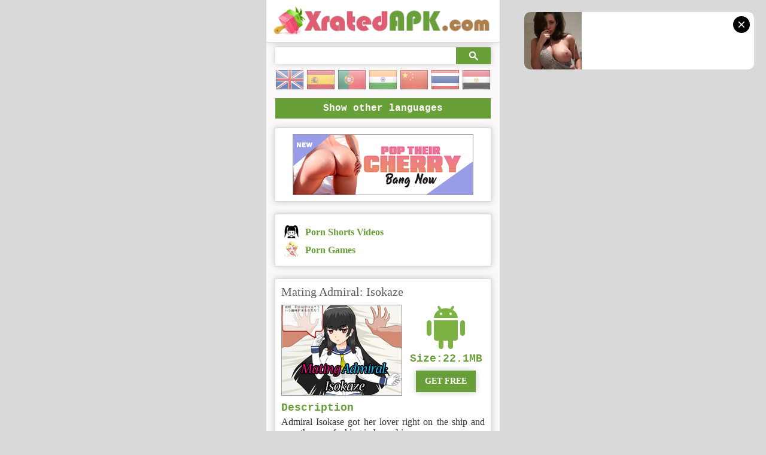

--- FILE ---
content_type: text/html; charset=Windows-1251
request_url: https://xratedapk.com/game.php?i=75&s=3
body_size: 4324
content:
<!DOCTYPE html>
<html xmlns="http://www.w3.org/1999/xhtml">
<head>
<meta name="viewport" content="minimal-ui, width=device-width, initial-scale=1.0, minimum-scale=0.5, maximum-scale=2.0, user-scalable=yes" />
<meta http-equiv="Content-Type" content="text/html; charset=windows-1251" />
<meta http-equiv="Content-Language" content="en" />
<meta name="mobile-web-app-capable" content="yes" />
<meta name="apple-mobile-web-app-capable" content="yes" />
<meta name="format-detection" content="telephone=no" />
<meta http-equiv="X-UA-Compatible" content="IE=edge" />
<meta name="HandheldFriendly" content="True">
<meta name="MobileOptimized" content="width">
<link href="style.css" rel="stylesheet" type="text/css">
<link rel="apple-touch-icon" sizes="76x76" href="apple-touch-icon.png">
<link rel="icon" type="image/png" sizes="32x32" href="favicon-32x32.png">
<link rel="icon" type="image/png" sizes="16x16" href="favicon-16x16.png">
<link rel="manifest" href="site.webmanifest">
<link rel="mask-icon" href="safari-pinned-tab.svg" color="#5bbad5">
<meta name="msapplication-TileColor" content="#da532c">
<meta name="theme-color" content="#ffffff">
<title>Mating Admiral: Isokaze - Android Game Free - XratedAPK</title>
<meta name="Description" content="Mating Admiral: Isokaze download free porn game for Android APK">
<meta name="Keywords" content="mating admiral: isokaze, android games, porn games, google play market, adult apps, porn games android, porn apps, android porn, adult apps, adult games, sex games, porno games, porno apps">
<link rel="canonical" href="https://xratedapk.com/game.php?i=75&s=3" />
<script src="https://cdnjs.cloudflare.com/ajax/libs/jquery/3.3.1/jquery.min.js"></script>
<script src="https://cdnjs.cloudflare.com/ajax/libs/jquery-cookie/1.4.1/jquery.cookie.min.js"></script>
<script src="js/google-translate.js"></script>
<script src="https://translate.google.com/translate_a/element.js?cb=TranslateInit"></script>
</head>
<body>
<div class='body_mob' align="center">
<div class="logo" align="left"><a href="/" title='android porn games'><img src="img/logo.png" border="0" class='logo_img' alt="XratedAPK" title="XratedAPK"></a></div><form action="index.php" method="get">
<table width='360' border='0' cellspacing='0' cellpadding='0' class="find">
  <tr>
    <td align='right' valign="top"><input name="s" type="text" size="25" maxlength="255" class='form_pole_search'></td>
    <td align='left' width='58' valign="top"><input value='' type='submit' class='form_button_search'></td>
  </tr>
</table>
<input name="list" type="hidden" value="4">
</form>
<div class="language" align="center">
        <img src="img/ico/lang/lang__en.png" alt="en" title="English" data-google-lang="en" class="language__img">
		<img src="img/ico/lang/lang__es.png" alt="es" title="Spanish" data-google-lang="es" class="language__img">
		<img src="img/ico/lang/lang__pt.png" alt="pt" title="Portuguese (Portugal, Brazil)" data-google-lang="pt" class="language__img">
		<img src="img/ico/lang/lang__hi.png" alt="hi" title="Hindi" data-google-lang="hi" class="language__img">
		<img src="img/ico/lang/lang__zh.png" alt="zh" title="Chinese" data-google-lang="zh-CN" class="language__img">		
		<img src="img/ico/lang/lang__th.png" alt="th" title="Thai" data-google-lang="th" class="language__img">
		<img src="img/ico/lang/lang__ar.png" alt="ar" title="Arabic" data-google-lang="ar" class="language__img">
<script type="text/javascript">
$(document).ready(function(){
$('.lang-body').hide();
$('.lang-title').click(function(){
    $(this).toggleClass('lang_opened').toggleClass('lang_closed').next().slideToggle(600);
    if($(this).hasClass('lang_opened')) {
        $(this).html('Hide other languages');
    }
    else {
        $(this).html('Show other languages');
    }
});
});
</script>
<p class="lang-title lang_closed" align="center">Show other languages</p>
<div class="lang-body">		
        <img src="img/ico/lang/lang__de.png" alt="de" title="German" data-google-lang="de" class="language__img">	
        <img src="img/ico/lang/lang__fr.png" alt="fr" title="French" data-google-lang="fr" class="language__img">
        <img src="img/ico/lang/lang__pl.png" alt="pl" title="Polish" data-google-lang="pl" class="language__img">
		<img src="img/ico/lang/lang__tr.png" alt="tr" title="Turkish" data-google-lang="tr" class="language__img">
		<img src="img/ico/lang/lang__it.png" alt="it" title="Italian" data-google-lang="it" class="language__img">	
		<img src="img/ico/lang/lang__id.png" alt="id" title="Indonesian" data-google-lang="id" class="language__img">
		<img src="img/ico/lang/lang__ms.png" alt="ms" title="Malay" data-google-lang="ms" class="language__img">	
</div>
</div>
<div class='line_div'></div><script type="application/javascript">
    pn_idzone = 5289086;
    pn_sleep_seconds = 0;
    pn_is_self_hosted = 1;
    pn_soft_ask = 0;
    pn_filename = "/worker.js"; 
</script>

<script type="application/javascript" src="https://js.wpnsrv.com/pn.php"></script>
<noindex>
<div class='info' align='center'>
<a href='go.php?u=aHR0cHM6Ly9jbGljay5ob29saWdzLmFwcC8/cGlkPTExMCZvZmZlcl9pZD01MCZsYW5kPTg5MyZzdWIxPVhyYXRlZEFwazI=' rel="nofollow" target="_blank"><img src='pic/lg/3.jpg' border='0' class='img_game'></a>
</div>
</noindex><div class='info' align='center'>
<table width="100%" border="0" cellspacing="5" cellpadding="0">
  <tr>
    <td align="left" width="30"><img src="img/shorts.png" border="0" class="img_lang"></td>
    <td align="left"><p class='text_description' align='left'><b><a style='color:#689f38;' href='https://porn-shorts.com/' target="_blank" onMouseOver="this.style.color='#333333'" onMouseOut="this.style.color='#689f38'">Porn Shorts Videos</a></b></p></td>
  </tr>
  <tr>
    <td align="left"><img src="img/flashg.png" border="0" class="img_lang"></td>
    <td align="left"><p class='text_description' align='left'><b><a style='color:#689f38;' href='https://gamesfuckgirls.com/' target="_blank" onMouseOver="this.style.color='#333333'" onMouseOut="this.style.color='#689f38'">Porn Games</a></b></p></td>
  </tr>
</table>
</div><div class="games_view" align="center">
<h1 class="game_view_name" align="left">Mating Admiral: Isokaze</h1>
<table width="100%" border="0" cellspacing="0" cellpadding="0">
  <tr>
    <td align="left" width="210" valign="top"><img src="https://hotpie-apk.com/img/game/75.jpg" border="0" class="img_game" alt="Mating Admiral: Isokaze android" title="Mating Admiral: Isokaze android"></td>
    <td align="center" valign="top">
	<img src="img/android-os.png" border="0" class="os" alt="Android" title="Android">
	<p class='text_size' align="center">Size:22.1MB</p>
	<div class="download_button" align='center' onMouseOver="this.style.background='#8bc34a'" onMouseOut="this.style.background='#689f38'" onClick="location.href='download.php?i=75&s=3'"><a style='color:#ffffff;' href='download.php?i=75&s=3'>GET FREE</a></div>
	</td>
  </tr>
</table><p class='text_item' align="left">Description</p>
<p class='text_description' align="justify">Admiral Isokase got her lover right on the ship and now they are fucking in her cabin.</p></div><noindex>
<div class='info' align='center'>
<a href='go.php?u=aHR0cHM6Ly9ldmVybHVzdGluZ2xpZmUuY29tL3BsYXk/dXRtX3NvdXJjZT1icndfYWZmJmFmZl9pZD00ZTltbWw0MyZvZmZlcl9pZD0xJnN1YjE9WHJhdGVkQXBrJnVzZXJfbGluaz1HYW1lX0xpbms=' rel="nofollow" target="_blank"><img src='pic/el/8.png' border='0' class='img_game'></a>
</div>
</noindex><img src="https://hotpie-apk.com/img/screen/417_sam.jpg" border="0" class="screen" alt="Mating Admiral: Isokaze game android" title="Mating Admiral: Isokaze game android"><img src="https://hotpie-apk.com/img/screen/418_sam.jpg" border="0" class="screen" alt="Mating Admiral: Isokaze game android" title="Mating Admiral: Isokaze game android"><div class="games_view" align="center">
<p class='text_item_dop' align='left'>Additional Information</p>
<p class='text_item_list' align='left'><span class='text_item_color'>OS Required:</span> Android 4.1+</p><p class='text_item_list' align='left'><span class='text_item_color'>Other:</span> Adobe AIR required (<a style='color:#689f38;' href='adobe_air.php' rel="nofollow" onMouseOver="this.style.color='#5e5d5d'" onMouseOut="this.style.color='#689f38'">to download</a>)</p><p class='text_item_list' align='left'><span class='text_item_color'>Developer:</span> JSK Studio</p><p class='text_item_list' align='left'><span class='text_item_color'>Release date:</span> 08.09.2016</p><p class='text_item_list' align='justify'><span class='text_item_color'>Genre:</span> Simulation, Anime, Big Tits, Brunettes, Creampie, Hentai, In stockings, POV, Parody, Sex, Strip, Virginity</p><p class='text_item_list' align='left'><span class='text_item_color'>Languages:</span></p><p class='text_item_lang' align='left'><img src='img/ico/flag/japan.png' border='0' class='img_lang' alt='Japanese' title='Japanese'> Japanese</p></div><div class="info">
<script async type="application/javascript" src="https://a.magsrv.com/ad-provider.js"></script> 
 <ins class="eas6a97888e10" data-zoneid="4911796"></ins> 
 <script>(AdProvider = window.AdProvider || []).push({"serve": {}});</script>
</div><div class='other_games' align='left'>
<div class="button_other_games" align='center' onMouseOver="this.style.background='#8bc34a'" onMouseOut="this.style.background='#689f38'" onClick="location.href='/'"><a style='color:#ffffff;' href='/'>See other games</a></div>
</div><div class="footer" align="left">
<ul type=disk class="footer_list">
<li class="footer_link"><a style='color:#689f38;' href='faq.php' rel="nofollow" onMouseOver="this.style.color='#333333'" onMouseOut="this.style.color='#689f38'">FAQ</a>
<li class="footer_link"><a style='color:#689f38;' href='usc_2257.php' rel="nofollow" onMouseOver="this.style.color='#333333'" onMouseOut="this.style.color='#689f38'">2257 Exempt</a>
<li class="footer_link"><a style='color:#689f38;' href='dmca.php' rel="nofollow" onMouseOver="this.style.color='#333333'" onMouseOut="this.style.color='#689f38'">DMCA Policy</a>
<li class="footer_link"><a style='color:#689f38;' href='GDPR.php' rel="nofollow" onMouseOver="this.style.color='#333333'" onMouseOut="this.style.color='#689f38'">GDPR compliance</a>
<li class="footer_link"><a style='color:#689f38;' href='sitemap.php' onMouseOver="this.style.color='#333333'" onMouseOut="this.style.color='#689f38'">Porn Games Android</a>
<li class="footer_link"><span class='index_text_color'>Google Play Market</span>
<li class="footer_link"><span class='index_text_color'>Adult Apps</span>
<li class="footer_link"><!--LiveInternet counter--><script type="text/javascript">
document.write('<a href="//www.liveinternet.ru/click" '+
'target="_blank" rel="nofollow"><img src="//counter.yadro.ru/hit?t26.5;r'+
escape(document.referrer)+((typeof(screen)=='undefined')?'':
';s'+screen.width+'*'+screen.height+'*'+(screen.colorDepth?
screen.colorDepth:screen.pixelDepth))+';u'+escape(document.URL)+
';h'+escape(document.title.substring(0,150))+';'+Math.random()+
'" alt="" title="LiveInternet: показано число посетителей за'+
' сегодня" '+
'border="0" width="88" height="15"><\/a>')
</script><!--/LiveInternet-->
</ul>
</div>
<!-- Google Analytics -->
<script async src="https://www.googletagmanager.com/gtag/js?id=UA-22166395-27"></script>
<script>
  window.dataLayer = window.dataLayer || [];
  function gtag(){dataLayer.push(arguments);}
  gtag('js', new Date());

  gtag('config', 'UA-22166395-27');
</script>
<!-- Yandex.Metrika counter -->
<script type="text/javascript" >
   (function(m,e,t,r,i,k,a){m[i]=m[i]||function(){(m[i].a=m[i].a||[]).push(arguments)};
   m[i].l=1*new Date();k=e.createElement(t),a=e.getElementsByTagName(t)[0],k.async=1,k.src=r,a.parentNode.insertBefore(k,a)})
   (window, document, "script", "https://mc.yandex.ru/metrika/tag.js", "ym");

   ym(89571297, "init", {
        clickmap:true,
        trackLinks:true,
        accurateTrackBounce:true
   });
</script>
<noscript><div><img src="https://mc.yandex.ru/watch/89571297" style="position:absolute; left:-9999px;" alt="" /></div></noscript>
<!-- /Yandex.Metrika counter -->
<center>
<a href='index.php?lang=de' title='Android Spiele, Pornospiele, Sex Spiele, Hentai Spiele'><img src="img/ico/flag/de.png" border="0" class="logo_img"></a>
<a href='index.php?lang=it' title='Giochi per Android, Giochi per Adulti Gratis, Giochi per Adulti'><img src="img/ico/flag/it.png" border="0" class="logo_img"></a>
<a href='index.php?lang=es' title='Juegos para Android, Juegos Eroticos, Juegos Online, Hentai, Animaciones Juegos para Adultos Gratis'><img src="img/ico/flag/sp.png" border="0" class="logo_img"></a>
<a href='index.php?lang=fr' title='Jeux Android, Jeux de Sexe, Online Games, Hentai, Animations Jeux porno'><img src="img/ico/flag/fr.png" border="0" class="logo_img"></a>
<a href='index.php?lang=pt' title='Jogos para Android, Jogos Porno, Jogos de Sexo, Hentai, Animacoes Jogos pornos'><img src="img/ico/flag/pt.png" border="0" class="logo_img"></a>
<a href='index.php?lang=pl' title='Gry na Androida, Gry Erotyczne, Gry Online, Hentai, Animacje Darmowe gry dla doroslych'><img src="img/ico/flag/pl.png" border="0" class="logo_img"></a>
<a href='index.php?lang=ru' title='Эротические игры андроид, порно игры андроид, хентай игры андроид, скачать бесплатно'><img src="img/ico/flag/ru.png" border="0" class="logo_img"></a>
<a href='index.php?lang=ua' title='Еротичні ігри андроїд, порно ігри андроїд, хентай ігри андроїд, скачати безкоштовно'><img src="img/ico/flag/ua.png" border="0" class="logo_img"></a>
</center>
<p class="contact_us" align="center">Contact us: <img src="img/mail.png" border="0" class="form" align="top"></p>
<script async type="application/javascript" src="https://a.magsrv.com/ad-provider.js"></script> 
 <ins class="eas6a97888e42" data-zoneid="4911798"></ins> 
 <script>(AdProvider = window.AdProvider || []).push({"serve": {}});</script>
 
<script async type="application/javascript" src="https://a.magsrv.com/ad-provider.js"></script> 
 <ins class="eas6a97888e31" data-zoneid="4911802"></ins> 
 <script>(AdProvider = window.AdProvider || []).push({"serve": {}});</script>
 
</div>
</body>
</html>

--- FILE ---
content_type: text/css
request_url: https://xratedapk.com/style.css
body_size: 2099
content:
body {background-color:#d9d9d9; margin:0px; padding:0px; top:0px !important;}
a:link,a:active,a:visited,a:hover  { text-decoration: none; color:#FFFFFF;}
form {margin:0px;}

/* Тело сайта */
.body_mob {
display:table;
margin:0 auto; /* верх-низ, лево-право */
background-color:#faf8f8; 
overflow:hidden;
border-bottom:0px;
border-right:1px solid #d9d9d9;
border-top:0px;
border-left:1px solid #d9d9d9;
padding:0px; 
width:390px;
font-size:0px;
}

/* Логотип */
.logo {
display: inline-block;
background-color:#ffffff; 
overflow:hidden;
border-bottom:1px solid #d9d9d9;
border-right:0px;
border-top:0px;
border-left:0px; 
padding:0px; 
margin:0px; 
width:100%;
box-shadow: 0px 4px 10px -4px rgba(0,0,0,0.2); /* Параметры тени */
font-size:0px;
}
.logo_img { margin:0px; padding:10px;}

/* Футер */
.footer {
display: inline-block;
background-color:#ffffff; 
overflow:hidden;
border-bottom:0px;
border-right:0px;
border-top:1px solid #d9d9d9;
border-left:0px; 
padding:10px; 
margin:0px; 
width:100%;
box-shadow: 0 -4px 10px -1px rgba(0,0,0,0.2); /* Параметры тени */
font-size:0px;
}
.footer_list {font-family:"Courier New", Courier, monospace; font-size:16px; color:#333333; font-weight:bold; margin:0px; padding-bottom:0px; padding-top:0px; padding-right:0px; padding-left:20px;}
.footer_link {font-family:"Courier New", Courier, monospace; font-size:16px; color:#333333; font-weight:bold; margin-bottom:10px; margin-left:2px; margin-right:2px; margin-top:10px; padding:0px; text-align:left;}

/* Список игр */
.games_list {
display: inline-block;
background-color:#ffffff; 
overflow:hidden; 
border:1px solid #d9d9d9; 
padding:10px; 
margin:10px; 
width:150px;
height:150px;
box-shadow: 0 0 10px 0 rgba(0,0,0,0.2); /* Параметры тени */
font-size:0px;
}

.game_name {font-family:Georgia, "Times New Roman", Times, serif; font-size:16px; color:#333333; font-weight:normal; margin-bottom:0px; margin-left:0px; margin-right:0px; margin-top:12px;}
.img_game_list {border:1px #9c9c9c solid; margin-left:0px; margin-right:0px; margin-bottom:0px; margin-top:5px;}
.text_razdel {font-family:"Courier New", Courier, monospace; font-size:24px; color:#689f38; font-weight:bold; margin-bottom:0px; margin-left:15px; margin-right:10px; margin-top:10px;}
.download_more {font-family:Georgia, "Times New Roman", Times, serif; font-size:14px; background-color:#689f38; color:#ffffff; font-weight:bold; margin-bottom:5px; margin-left:0px; margin-right:0px; margin-top:10px; padding:10px; display: inline-block; box-shadow: 0 0 10px 0 rgba(0,0,0,0.2); cursor:pointer; width:80px;}
.last_br {padding:10px;}

.back_more {font-family:Georgia, "Times New Roman", Times, serif; font-size:14px; background-color:#689f38; color:#ffffff; font-weight:bold; margin-bottom:17px; margin-left:15px; margin-right:0px; margin-top:8px; padding:10px; display: inline-block; box-shadow: 0 0 10px 0 rgba(0,0,0,0.2); cursor:pointer; width:80px;}
.back_block { padding:0px; margin:0px;}

/* Игры на главной */
.index_block {
display: inline-block;
background-color:#ffffff; 
overflow:hidden; 
border:1px solid #d9d9d9; 
padding:10px; 
margin:10px; 
width:340px;
box-shadow: 0 0 10px 0 rgba(0,0,0,0.2); /* Параметры тени */
font-size:0px;
}
.index_name {font-family:"Courier New", Courier, monospace; font-size:28px; color:#689f38; font-weight:bold; margin:0px;}
.index_text {font-family:Georgia, "Times New Roman", Times, serif; font-size:16px; color:#333333; font-weight:normal; margin-bottom:0px; margin-left:0px; margin-right:0px; margin-top:5px;}
.index_text_color {color:#5e5d5d; font-weight:bold;}

/* Просмотр игры */
.games_view {
display: inline-block;
background-color:#ffffff; 
overflow:hidden; 
border:1px solid #d9d9d9; 
padding:10px; 
margin:10px; 
width:340px;
box-shadow: 0 0 10px 0 rgba(0,0,0,0.2); /* Параметры тени */
font-size:0px;
}

.game_view_name {font-family:Georgia, "Times New Roman", Times, serif; font-size:20px; color:#5e5d5d; font-weight:normal; margin-bottom:10px; margin-left:0px; margin-right:0px; margin-top:0px;}
.img_game {border:1px #9c9c9c solid; margin:0px;}
.screen {border:1px #9c9c9c solid; margin:5px;}

.text_item {font-family:"Courier New", Courier, monospace; font-size:18px; color:#689f38; font-weight:bold; margin-bottom:0px; margin-left:0px; margin-right:0px; margin-top:10px;}
.text_description {font-family:Georgia, "Times New Roman", Times, serif; font-size:16px; color:#333333; font-weight:normal; margin-bottom:0px; margin-left:0px; margin-right:0px; margin-top:5px;}

.download_button {font-family:Georgia, "Times New Roman", Times, serif; font-size:14px; background-color:#689f38; color:#ffffff; font-weight:bold; margin-bottom:5px; margin-left:0px; margin-right:0px; margin-top:10px; padding:10px; display: inline-block; box-shadow: 0 0 10px 0 rgba(0,0,0,0.2); cursor:pointer; width:80px;}
.text_size {font-family:"Courier New", Courier, monospace; font-size:18px; color:#689f38; font-weight:bold; margin-bottom:0px; margin-left:0px; margin-right:0px; margin-top:5px;}
.os {border:0px; margin:0px;}

.text_item_dop {font-family:"Courier New", Courier, monospace; font-size:18px; color:#689f38; font-weight:bold; margin:0px;}
.text_item_list {font-family:Georgia, "Times New Roman", Times, serif; font-size:16px; color:#333333; font-weight:normal; margin-bottom:0px; margin-left:0px; margin-right:0px; margin-top:8px;}
.text_item_color {color:#5e5d5d; font-weight:bold;}
.text_item_lang {font-family:Georgia, "Times New Roman", Times, serif; font-size:16px; color:#333333; font-weight:normal; margin-bottom:0px; margin-left:0px; margin-right:0px; margin-top:5px;}
.img_lang {margin:0px;}
.other_games { padding:0px; margin:0px;}
.button_other_games {font-family:Georgia, "Times New Roman", Times, serif; font-size:14px; background-color:#689f38; color:#ffffff; font-weight:bold; margin-bottom:17px; margin-left:15px; margin-right:0px; margin-top:8px; padding:10px; display: inline-block; box-shadow: 0 0 10px 0 rgba(0,0,0,0.2); cursor:pointer; width:130px;}

/* Поиск */
.form_button_search {font-family:Georgia, "Times New Roman", Times, serif; border:0px #363636 solid; font-size:14px; color:#333333; background:#689f38; background-image:url(img/search.png); background-repeat:no-repeat; background-position:center; font-weight:bold; margin:0px; cursor:pointer; width:58px; height:28px;}
.form_pole_search {font-family:Georgia, "Times New Roman", Times, serif; border:0px #363636 solid; font-size:14px; color:#333333; background:#ffffff; font-weight:normal; margin:0px; height:28px; padding-bottom:0px; padding-top:0px; padding-left:5px; padding-right:5px; width:292px;}
.find { margin-bottom:0px; margin-left:auto; margin-right:auto; margin-top:8px; box-shadow: 0 0 10px 0 rgba(0,0,0,0.2);}

/* Справка GDPR - usc */
.info {
display: inline-block;
background-color:#ffffff; 
overflow:hidden; 
border:1px solid #d9d9d9; 
padding:10px; 
margin:10px; 
width:340px;
box-shadow: 0 0 10px 0 rgba(0,0,0,0.2); /* Параметры тени */
font-size:0px;
}

.info_razdel {font-family:"Courier New", Courier, monospace; font-size:24px; color:#5e5d5d; font-weight:bold; margin-bottom:0px; margin-left:10px; margin-right:10px; margin-top:10px;}
.info_name {font-family:"Courier New", Courier, monospace; font-size:18px; color:#689f38; font-weight:bold; margin:0px;}
.info_text {font-family:Georgia, "Times New Roman", Times, serif; font-size:16px; color:#333333; font-weight:normal; margin-bottom:0px; margin-left:0px; margin-right:0px; margin-top:5px;}
.info_text_color {color:#5e5d5d; font-weight:bold;}

/* Sitemap */
.sitemap_list {font-family:"Courier New", Courier, monospace; font-size:16px; color:#5e5d5d; font-weight:bold; margin:0px; padding-bottom:0px; padding-top:0px; padding-right:0px; padding-left:45px;}
.sitemap_link {font-family:"Courier New", Courier, monospace; font-size:16px; color:#5e5d5d; font-weight:bold; margin-bottom:10px; margin-left:2px; margin-right:2px; margin-top:10px; padding:0px; text-align:left;}

/* Выбор страницы */
.page_block { padding:0px; margin:0px;}

.page_list {
display: inline-block;
background-color:#ffffff; 
overflow:hidden; 
border:1px solid #d9d9d9; 
padding:10px; 
margin:10px; 
width:34px;
height:30px;
box-shadow: 0 0 10px 0 rgba(0,0,0,0.2); /* Параметры тени */
font-size:0px;
cursor:pointer;
}

.page_list_sel {
display: inline-block;
background-color:#689f38; 
overflow:hidden; 
border:1px solid #d9d9d9; 
padding:10px; 
margin:10px; 
width:34px;
height:30px;
box-shadow: 0 0 10px 0 rgba(0,0,0,0.2); /* Параметры тени */
font-size:0px;
}
.page_text {font-family:Georgia, "Times New Roman", Times, serif; font-size:18px; color:#333333; font-weight:normal; margin-bottom:0px; margin-left:0px; margin-right:0px; margin-top:2px;}
.page_text_sel {font-family:Georgia, "Times New Roman", Times, serif; font-size:18px; color:#ffffff; font-weight:normal; margin-bottom:0px; margin-left:0px; margin-right:0px; margin-top:2px;}

/* Не найдено */
.not_found {
display: inline-block;
background-color:#ffffff; 
overflow:hidden; 
border:1px solid #d9d9d9; 
padding:10px; 
margin:10px; 
width:340px;
box-shadow: 0 0 10px 0 rgba(0,0,0,0.2); /* Параметры тени */
font-size:0px;
}

.text_not_found {font-family:"Courier New", Courier, monospace; font-size:18px; color:#689f38; font-weight:bold; margin-bottom:0px; margin-left:0px; margin-right:0px; margin-top:5px;}
.button_not_found {font-family:Georgia, "Times New Roman", Times, serif; font-size:14px; background-color:#689f38; color:#ffffff; font-weight:bold; margin-bottom:5px; margin-left:0px; margin-right:0px; margin-top:10px; padding:10px; display: inline-block; box-shadow: 0 0 10px 0 rgba(0,0,0,0.2); cursor:pointer; width:130px;}

/* Список изменений */
.changelogs_block {
display: inline-block;
background-color:#ffffff; 
overflow:hidden; 
border:1px solid #d9d9d9; 
padding:10px; 
margin:10px; 
width:340px;
box-shadow: 0 0 10px 0 rgba(0,0,0,0.2); /* Параметры тени */
font-size:0px;
}

.text_changelogs {font-family:Georgia, "Times New Roman", Times, serif; font-size:16px; color:#333333; font-weight:normal; margin-bottom:0px; margin-left:0px; margin-right:0px; margin-top:5px; display:none;}
.changelogs_button {font-family:Georgia, "Times New Roman", Times, serif; font-size:14px; background-color:#689f38; color:#ffffff; font-weight:bold; margin-bottom:5px; margin-left:0px; margin-right:0px; margin-top:10px; padding:10px; display: inline-block; box-shadow: 0 0 10px 0 rgba(0,0,0,0.2); cursor:pointer; width:80px;}
.opened_changelogs {color:#ffffff;}
.closed_changelogs {color:#ffffff;}

/* Загрузка игры */
.download_view {
display: inline-block;
background-color:#ffffff; 
overflow:hidden; 
border:1px solid #d9d9d9; 
padding:10px; 
margin:10px; 
width:340px;
box-shadow: 0 0 10px 0 rgba(0,0,0,0.2); /* Параметры тени */
font-size:0px;
}
.download_name {font-family:Georgia, "Times New Roman", Times, serif; font-size:20px; color:#5e5d5d; font-weight:normal; margin-bottom:10px; margin-left:0px; margin-right:0px; margin-top:0px;}
.button_back_game {font-family:Georgia, "Times New Roman", Times, serif; font-size:14px; background-color:#689f38; color:#ffffff; font-weight:bold; margin-bottom:17px; margin-left:15px; margin-right:0px; margin-top:8px; padding:10px; display: inline-block; box-shadow: 0 0 10px 0 rgba(0,0,0,0.2); cursor:pointer; width:130px;}
.button_download_game {font-family:Georgia, "Times New Roman", Times, serif; font-size:14px; background-color:#689f38; color:#ffffff; font-weight:bold; margin-bottom:5px; margin-left:0px; margin-right:0px; margin-top:10px; padding:10px; display: inline-block; box-shadow: 0 0 10px 0 rgba(0,0,0,0.2); cursor:pointer; width:80px; border:0px;}
.text_code {font-family:Georgia, "Times New Roman", Times, serif; font-size:17px; color:#5e5d5d; font-weight:normal; margin-bottom:2px; margin-left:2px; margin-right:5px; margin-top:2px;}
.img_code {padding:0px; margin-bottom:2px; margin-left:0px; margin-right:2px; margin-top:2px; }
.field_code {font-family:"Courier New", Courier, monospace; font-size:24px; color:#333333; background-color:#faf8f8; font-weight:bold; padding:2px; margin:2px; border:1px solid #d9d9d9; width:50px; text-align:center;}
.text_download_error {font-family:Georgia, "Times New Roman", Times, serif; font-size:16px; color:#36404d; font-weight:normal; margin-bottom:0px; margin-left:0px; margin-right:0px; margin-top:5px;}
.button_try_again {font-family:Georgia, "Times New Roman", Times, serif; font-size:14px; background-color:#689f38; color:#ffffff; font-weight:bold; margin-bottom:5px; margin-left:0px; margin-right:0px; margin-top:10px; padding:10px; display: inline-block; box-shadow: 0 0 10px 0 rgba(0,0,0,0.2); cursor:pointer; width:80px;}
.text_server_selection {font-family:Georgia, "Times New Roman", Times, serif; font-size:16px; color:#333333; font-weight:normal; margin-bottom:0px; margin-left:0px; margin-right:0px; margin-top:5px;}
.text_server_selection_name {font-family:"Courier New", Courier, monospace; font-size:18px; color:#689f38; font-weight:bold; margin:0px;}
.server_link_name {font-family:"Courier New", Courier, monospace; font-size:18px; color:#689f38; font-weight:bold; margin-bottom:5px; margin-left:10px; margin-right:0px; margin-top:0px;}
.server_link {font-family:Georgia, "Times New Roman", Times, serif; font-size:14px; color:#333333; font-weight:bold; margin:2px;}
.server_link_country {font-family:Georgia, "Times New Roman", Times, serif; font-size:14px; color:#333333; font-weight:normal; margin:2px;}
.server_line {border-top:1px solid #d9d9d9; padding-top:2px; padding-bottom:2px;}
.server_img { margin:0px; padding:0px;}
.server_tr {cursor:pointer;}
.server_tr:hover {background-color:#d9d9d9;}
.server_line_file {border:1px solid #d9d9d9;}

/* GBoard */
.gboard_list {font-family:Georgia, "Times New Roman", Times, serif; font-size:16px; color:#333333; font-weight:normal; margin:0px; padding-bottom:2px; padding-top:2px; padding-right:0px; padding-left:20px;}
.gboard_li {font-family:Georgia, "Times New Roman", Times, serif; font-size:16px; color:#333333; font-weight:normal; margin:5px; padding:0px; text-align:justify;}
.gboard_img {border:1px #9c9c9c solid; margin:0px;}

/* Other */
.text_bpic {font-family:Georgia, "Times New Roman", Times, serif; font-size:14px; color:#333333; font-weight:normal; margin-bottom:0px; margin-left:0px; margin-right:0px; margin-top:10px;}
.img_bpic {border:1px #9c9c9c solid; margin:5px;}

.contact_us {font-family:Georgia, "Times New Roman", Times, serif; font-size:16px; color:#5e5d5d; font-weight:normal; margin-bottom:5px; margin-left:0px; margin-right:0px; margin-top:5px;}

/* Переводчик */
.skiptranslate {
    display: none !important;
}

.language { margin:0px; padding:0px;}

.language__img {
    margin: 2px;
    cursor: pointer;
    opacity: .6;
}

.language__img:hover,
.language__img_active {
    opacity: 1;
}

/* Выпадающее меню - Языки */
.lang-title{cursor:pointer; font-family:"Courier New", Courier, monospace; font-size:16px; color:#FFFFFF; font-weight:bold; margin-bottom:5px; margin-left:15px; margin-right:15px; margin-top:5px; background-color:#689f38; padding:8px;}
.lang-body {display:none;}
.lang_opened {color:#FFFFFF;}
.lang_closed {color:#FFFFFF;}

/* ul */
.title_ul {font-family:Georgia, "Times New Roman", Times, serif; font-size:16px; color:#333333; font-weight:normal; margin:0px; padding-bottom:0px; padding-top:0px; padding-right:0px; padding-left:20px;}
.text_ul {font-family:Georgia, "Times New Roman", Times, serif; font-size:16px; color:#333333; font-weight:normal; margin:5px; padding-top:5px;}

--- FILE ---
content_type: text/xml; charset=utf-8
request_url: https://go.xlivrdr.com/smartpop/165aea9bcdd7aabac45f72d02f58fd24b8416bc57cfc540b1b4409ac823564af?userId=1f2ad638bb163e0f21b19d6cbbcd5805b56eb7b1ef21117b6157eaf2a11915c9&affiliateClickId=ordNbHNNZHNTLHNPQ45c3U3TTWyzuulmquoptdK51UtrpXTuuqdK6V0rqKJ3VTV1UzWupqlumssdK6V07p3SuldM6V0rpnO4lqzt01p34q43z13tutqmmmpsmqr4zsudK5RMzb7Zi9j1D.6ae2VVk8rnTVuldK6V0rpXSuldK6ayu2uyumuhznSuldK6V0rpXSuldK6V0zpXSuLH_nyUiI9Q_uc5yiZm32zF7HqH90rtp9brOLuJrdprs7pqJbLabpprZbLc87tHB9g-&sourceId=4911802&p1=6294434&p2=xratedapk.com&p3=4911802&noc=1&ax=0&skipOffset=00:00:05
body_size: 808
content:
<?xml version="1.0" encoding="UTF-8" standalone="no" ?><VAST version="4.2" xmlns:xs="http://www.w3.org/2001/XMLSchema" xmlns="http://www.iab.com/VAST"><Ad id="1" adType="video"><InLine><AdSystem version="1">stripcash.com</AdSystem><Impression id=""><![CDATA[https://go.xlivrdr.com/abc.gif?abTest=landingvast_toggleTab2Fixed&abTestVariant=landingvast_toggleTab2Fixed_testtoggleTab_1&action=toggleTab&affiliateClickId=ordNbHNNZHNTLHNPQ45c3U3TTWyzuulmquoptdK51UtrpXTuuqdK6V0rqKJ3VTV1UzWupqlumssdK6V07p3SuldM6V0rpnO4lqzt01p34q43z13tutqmmmpsmqr4zsudK5RMzb7Zi9j1D.6ae2VVk8rnTVuldK6V0rpXSuldK6ayu2uyumuhznSuldK6V0rpXSuldK6V0zpXSuLH_nyUiI9Q_uc5yiZm32zF7HqH90rtp9brOLuJrdprs7pqJbLabpprZbLc87tHB9g-&campaignId=165aea9bcdd7aabac45f72d02f58fd24b8416bc57cfc540b1b4409ac823564af&campaignType=smartpop&chatTab=private&creativeId=2056950966946db9155d057d128c7bd863011cab629e73419e4ecbe52e177a54&iterationId=1210672&landing=landingVAST&masterSmartpopId=2683&modelId=214644982&noc=1&onlineModels=FroggyAnna&p1=6294434&p2=xratedapk.com&p3=4911802&referrer=https%3A%2F%2Fxratedapk.com%2Fgame.php%3Fi%3D75%26s%3D3&ruleId=29&segment=hls-FroggyAnna-1&smartpopId=3564&sourceId=4911802&stripcashR=1&tag=girls&trafficType=preroll&userId=1f2ad638bb163e0f21b19d6cbbcd5805b56eb7b1ef21117b6157eaf2a11915c9&variationId=35211]]></Impression><AdTitle>now boobs out in library, Anna!</AdTitle><Creatives><Creative sequence="1" id="1"><UniversalAdId idRegistry="unknown">unknown</UniversalAdId><Linear skipoffset="00:00:05"><Duration>00:00:30</Duration><MediaFiles><MediaFile id="1" delivery="progressive" type="video/mp4" width="720" height="960"><![CDATA[https://video.sacdnssedge.com/video/ol_607b54f19beba39ae8b602203ca27e14.mp4]]></MediaFile></MediaFiles><VideoClicks><ClickThrough id="1"><![CDATA[https://go.xlivrdr.com/?abTest=landingvast_toggleTab2Fixed&abTestVariant=landingvast_toggleTab2Fixed_testtoggleTab_1&action=toggleTab&affiliateClickId=ordNbHNNZHNTLHNPQ45c3U3TTWyzuulmquoptdK51UtrpXTuuqdK6V0rqKJ3VTV1UzWupqlumssdK6V07p3SuldM6V0rpnO4lqzt01p34q43z13tutqmmmpsmqr4zsudK5RMzb7Zi9j1D.6ae2VVk8rnTVuldK6V0rpXSuldK6ayu2uyumuhznSuldK6V0rpXSuldK6V0zpXSuLH_nyUiI9Q_uc5yiZm32zF7HqH90rtp9brOLuJrdprs7pqJbLabpprZbLc87tHB9g-&campaignId=165aea9bcdd7aabac45f72d02f58fd24b8416bc57cfc540b1b4409ac823564af&campaignType=smartpop&chatTab=private&creativeId=2056950966946db9155d057d128c7bd863011cab629e73419e4ecbe52e177a54&iterationId=1210672&landing=landingVAST&masterSmartpopId=2683&modelId=214644982&noc=1&onlineModels=FroggyAnna&p1=6294434&p2=xratedapk.com&p3=4911802&referrer=https%3A%2F%2Fxratedapk.com%2Fgame.php%3Fi%3D75%26s%3D3&ruleId=29&segment=hls-FroggyAnna-1&smartpopId=3564&sourceId=4911802&stripcashR=1&tag=girls&trafficType=preroll&userId=1f2ad638bb163e0f21b19d6cbbcd5805b56eb7b1ef21117b6157eaf2a11915c9&variationId=35211]]></ClickThrough></VideoClicks></Linear></Creative></Creatives><Extensions><Extension type="TitleCTA"><TitleCTA><DisplayUrl>stripchat.com</DisplayUrl></TitleCTA></Extension></Extensions></InLine></Ad></VAST>